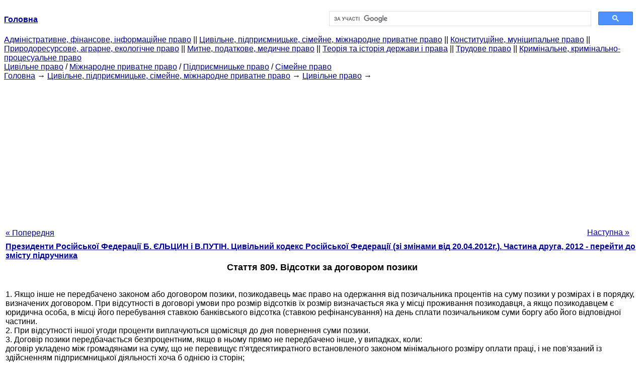

--- FILE ---
content_type: text/html
request_url: https://yport.inf.ua/statya-809-protsentyi-dogovoru.html
body_size: 11346
content:
<!DOCTYPE HTML PUBLIC "-//W3C//DTD HTML 4.01 Transitional//EN">
<html lang="uk">
<head>
<script async src="//pagead2.googlesyndication.com/pagead/js/adsbygoogle.js"></script>
<script>
     (adsbygoogle = window.adsbygoogle || []).push({
          google_ad_client: "ca-pub-9016879489064789",
          enable_page_level_ads: true
     });
</script>
<meta name="viewport" content="width=device-width, initial-scale=1.0">
<meta http-equiv="content-type" content="text/html;charset=windows-1251">
<title>Стаття 809. Відсотки за договором позики: 1. Якщо інше не передбачено законом або договором позики,</title>
<meta name="description" content="Стаття 809. Відсотки за договором позики: 1. Якщо інше не передбачено законом або договором позики, позикодавець має право на одержання від позичальника процентів на суму позики у розмірах і в порядку, визначених договором. При відсутності в договорі умови про розмір відсотків їх розмір">
<meta name="keywords" content="Стаття 809. Відсотки за договором позики: 1. Якщо інше не передбачено законом або договором позики,">
<link rel="stylesheet" type="text/css" href="/style.css">
</head><body link="#000099">
<center><table border="0" width="100%" cellpadding="0" cellspacing="0"><tr><td width="50%"><a href="/"><b>Головна</b></a></td><td width="50%">
<script async src="https://cse.google.com/cse.js?cx=f88e9bea453c4f727"></script>
<div class="gcse-search"></div>
</td></tr></table></center>
<div><div><div><div><div><div>
<a href="administrativnoe-finansovoe-pravo.html">Адміністративне, фінансове, інформаційне право</a> ||
<a href="grajdanskoe-pravo-predprinimatelskoe-pravo.html">Цивільне, підприємницьке, сімейне, міжнародне приватне право</a> ||
<a href="konstitutsionnoe-munitsipalnoe-pravo.html">Конституційне, муніципальне право</a> ||
<a href="prirodoresursnoe-agrarnoe-ekologicheskoe.html">Природоресурсове, аграрне, екологічне право</a> ||
<a href="tamojennoe-nalogovoe-meditsinskoe.html">Митне, податкове, медичне право</a> ||
<a href="teoriya-istoriya-prava.html">Теорія та історія держави і права</a> ||
<a href="trudovoe-pravo.html">Трудове право</a> ||
<a href="ugolovnoe-pravo.html">Кримінальне, кримінально-процесуальне право</a>
</div></div></div></div></div>
<div><div><div><div><div>
<a href="grajdanskoe-pravo.html">Цивільне право</a> / <a href="mejdunarodnoe-chastnoe-pravo.html">Міжнародне приватне право</a> / <a href="predprinimatelskoe-pravo.html">Підприємницьке право</a> / <a href="semeynoe-pravo.html">Сімейне право</a>
</div></div></div>
<div>
</div></div></div></div>
<div><div><a href="/">Головна</a> &#8594; <a href="grajdanskoe-pravo-predprinimatelskoe-pravo.html">Цивільне, підприємницьке, сімейне, міжнародне приватне право</a> &#8594; <a href="grajdanskoe-pravo.html">Цивільне право</a>
&#8594;&nbsp;
</div></div>
<center><script async src="//pagead2.googlesyndication.com/pagead/js/adsbygoogle.js"></script>
<ins class="adsbygoogle"
     style="display:block"
     data-ad-client="ca-pub-9016879489064789"
     data-ad-slot="3949310228"
     data-ad-format="auto"
     data-full-width-responsive="true"></ins>
<script>
(adsbygoogle = window.adsbygoogle || []).push({});
</script></center>
<table style="width: 100%; margin-top: 10px;">
<tr>
<td style="width: 100px; text-align: left;">
<a class=pp style="height: 20px; text-align: center; width: 120px;" href="statya-808-forma-dogovora.html">« Попередня</a>
</td>
<td style="text-align: center"></td>
<td style="width: 200px; text-align: right;">
<a class=pp style="float: right; height: 20px; text-align: center; width: 120px;" href="statya-810-obyazannost-zaemschika-vozvratit.html">Наступна »</a></td>
</tr>
<tr>
<td colspan="3"></td>
</tr>
<tr>
<td colspan="3">
<div>
<b> <a href="grajdanskiy-kodeks-rossiyskoy-federatsii170.html">Президенти Російської Федерації Б. ЄЛЬЦИН і В.ПУТІН. Цивільний кодекс Російської Федерації (зі змінами від 20.04.2012г.). Частина друга, 2012 - перейти до змісту підручника</a> </b>
</div>
</td>
</tr>
<tr>
<td colspan="3">
<h1>Стаття 809. Відсотки за договором позики</h1>
</td>
</tr>
<tr>
<td colspan="3" class="pr25">
<div>
</div>
<br>1. Якщо інше не передбачено законом або договором позики, позикодавець має право на одержання від позичальника процентів на суму позики у розмірах і в порядку, визначених договором. При відсутності в договорі умови про розмір відсотків їх розмір визначається яка у місці проживання позикодавця, а якщо позикодавцем є юридична особа, в місці його перебування ставкою банківського відсотка (ставкою рефінансування) на день сплати позичальником суми боргу або його відповідної частини.<br>2. При відсутності іншої угоди проценти виплачуються щомісяця до дня повернення суми позики.<br>3. Договір позики передбачається безпроцентним, якщо в ньому прямо не передбачено інше, у випадках, коли:<br>договір укладено між громадянами на суму, що не перевищує п'ятдесятикратного встановленого законом мінімального розміру оплати праці, і не пов'язаний із здійсненням підприємницької діяльності хоча б однією із сторін;<br>за договором позичальникові передаються не гроші, а інші речі, визначені родовими ознаками.<br>Дія положень пункту 4 статті 809 в редакції Федерального закону від 19.10.2011 N 284-ФЗ поширюється на відносини, що виникли з договорів позики, кредитних договорів, укладених до дня набрання чинності зазначеного Закону.<br>4. У разі повернення достроково суми позики, наданої під проценти відповідно до пункту 2 статті 810 цього Кодексу, займодавец має право на отримання від позичальника процентів за договором позики, нарахованих включно до дня повернення суми позики повністю або її частини.<br>(П. 4 введений Федеральним законом від 19.10.2011 N 284-ФЗ)<br>
<div></div>
</td>
</tr>
<tr>
<td style="text-align: left;"> <a class=pp style="height: 20px; text-align: center; width: 120px;" href="statya-808-forma-dogovora.html">« Попередня</a></td>
<td style="text-align: center"></td>
<td style=" text-align: right;">
<a class=pp style="float: right; height: 20px; text-align: center; width: 120px;" href="statya-810-obyazannost-zaemschika-vozvratit.html">Наступна »</a></td>
</tr>
<tr>
<td colspan="3" style="text-align: center; width: 100%;">
<div>
</div>
<a href="grajdanskiy-kodeks-rossiyskoy-federatsii170.html">= Перейти до змісту підручника =</a></td>
</tr>
<tr>
<td colspan="3">
</td>
</tr>
<tr>
<td colspan="3"> <h6> Інформація, релевантна "Стаття 809. Відсотки за договором позики"</h6></td>
</tr>
<tr>
<td colspan="3" class="pr25">
<ol>
<li> <a href="rassmotrenie-ekonomicheskih-sporov.html">§ 3. Розгляд економічних спорів арбітражними судами</a><br>стаття / / Збірник постанов Президії Вищого Арбітражного Суду Російської Федерації. Вип. 1. Питання підвідомчості і підсудності. М., 1996. С. 2. [10] Постанови Президії Вищого Арбітражного Суду РФ по конкретних справах публікуються в щомісячному журналі «Вісник Вищого Арбітражного Суду РФ» під рубриками, відбивають певні категорії економічних суперечок.<br></li>
<li> <a href="predmet-srok-mesto-sposob.html">§ 3. Предмет, термін, місце і спосіб виконання</a><br>відсотки, а потім - сума основного боргу. При цьому під відсотками, погашаються раніше суми основного боргу, судова практика розуміє відсотки як плату за користування коштами (наприклад, відсотки за користування сумою позики, кредиту, авансу, передоплати і т.д.). Відсотки як відповідальність за невиконання або прострочення виконання (ст. 395 ЦК) погашаються після суми основного<br></li>
<li> <a href="zalog.html">§ 3. Застава</a><br>відсотками, а також виконання обов'язків по сплаті неустойки, відшкодуванню збитків та витрат по стягненню боргу (ст. 337 ЦК). Немає перешкод до забезпечення заставою умовного, а також майбутньої вимоги (наприклад, вимоги про повернення кредиту, який буде виданий банком після надання позичальником забезпечення його повернення). У цих випадках саме право застави є відповідно умовним<br></li>
<li> <a href="poruchitelstvo.html">§ 5. Порука</a><br>відсотки за порушення грошового зобов'язання тощо, а кредитор має право вимагати від нього здійснення цих дій. Забезпечувальний характер поручительства полягає в наданні кредитору можливості отримати задоволення при порушенні забезпеченого зобов'язання за рахунок майна не тільки боржника, а й поручителя. У ст. 363 ГК обов'язок поручителя іменується "відповідальністю".<br></li>
<li> <a href="formyi-grajdansko-pravovoy.html">§ 2. Форми цивільно-правової відповідальності</a><br>стаття поміщена в гол. 23 "Забезпечення виконання зобов'язань", і тому неустойка розглядається насамперед як спосіб забезпечення виконання зобов'язань, який носить акцесорних характер по відношенню до основного зобов'язання. Крім цього, неустойка за своєю юридичною природою одночасно є і формою цивільно-правової відповідальності, оскільки: по-перше, стягується<br></li>
<li> <a href="kratkiy-perechen-latinskih-vyirajeniy.html">Короткий перелік латинських висловів, які використовуються в міжнародній практиці</a><br>стаття трактує про передачу проданої речі із застереженням про збереження права власності за продавцем до оплати речі покупцем або настання іншої обставини, тобто про невідкладно обумовленому договорі про передачу. Абзац 1 ст. 491 ГК відокремлює умовну традицію (речову угоду) від лежить в її основі не умовна купівлі-продажу (обязательственной угоди), а також показує, що угода<br></li>
<li> <a href="obschie-polojeniya-kuple.html">§ 1. Загальні положення про купівлю-продаж</a><br>відсотків річних (див. ст. 395 ЦК). Відсотки підлягають сплаті за період з дня, коли передача мала відбутися (а якщо це передбачено договором - з дня отримання продавцем суми передоплати), до дня фактичної передачі (повернення суми передоплати) (див. п. 4 ст. 487 ЦК). По-третє, покупець, який не отримав товар, придбаний у кредит, має право за загальним правилом (якщо договором або<br></li>
<li> <a href="osnovaniya-vozniknoveniya-jilischnyih.html">§ 4. Підстави виникнення житлових правовідносин</a><br>стаття породжує ілюзію того, що право спільної часткової власності на спільне майно у багатоквартирному будинку виникає автоматично одночасно з набуттям по тому чи іншому підставі права власності на окреме житлове приміщення в будинку. Тим часом насправді цього статися в принципі не може, якщо взяти до уваги закріплення самим же ЦК та іншими законами вимоги,<br></li>
<li> <a href="obschie-polojeniya-zaemnyih.html">§ 1. Загальні положення про позикових зобов'язаннях</a><br>стаття Цивільного кодексу, що містить його визначення. Регулюється він за аналогією нормами про договори позики та кредиту , а також про договір купівлі-продажу. Договір товарного кредиту - це договір, який передбачає обов'язок одного боку надати іншій стороні речі, визначені родовими ознаками. Загалом цей договір аналогічний позикою в товарній формі, але має ознаками договору<br></li>
<li> <a href="dogovor-finansirovaniya-pod-ustupku-denejnogo.html">§ 4. Договір фінансування під відступлення грошової вимоги</a><br>відсотків по ньому, збитків, завданих простроченням виконання, а також витрат по стягненню заборгованості клієнта. Якщо отримані грошові суми перевищують розмір заборгованості клієнта, фінансовий агент повинен повернути йому "надлишок". І, навпаки, у разі, коли зазначені суми не покривають розміру заборгованості клієнта, він зобов'язаний відшкодувати факторові залишок боргу (п. 2 ст. 831<br></li>
</ol></td>
</tr>
</table>
<center>&copy; 2014-2022&nbsp; yport.inf.ua</center>
</body>
</html>


--- FILE ---
content_type: text/html; charset=utf-8
request_url: https://www.google.com/recaptcha/api2/aframe
body_size: 118
content:
<!DOCTYPE HTML><html><head><meta http-equiv="content-type" content="text/html; charset=UTF-8"></head><body><script nonce="nDX5VkU1lGz7fpUYq-VYOQ">/** Anti-fraud and anti-abuse applications only. See google.com/recaptcha */ try{var clients={'sodar':'https://pagead2.googlesyndication.com/pagead/sodar?'};window.addEventListener("message",function(a){try{if(a.source===window.parent){var b=JSON.parse(a.data);var c=clients[b['id']];if(c){var d=document.createElement('img');d.src=c+b['params']+'&rc='+(localStorage.getItem("rc::a")?sessionStorage.getItem("rc::b"):"");window.document.body.appendChild(d);sessionStorage.setItem("rc::e",parseInt(sessionStorage.getItem("rc::e")||0)+1);localStorage.setItem("rc::h",'1768733425493');}}}catch(b){}});window.parent.postMessage("_grecaptcha_ready", "*");}catch(b){}</script></body></html>